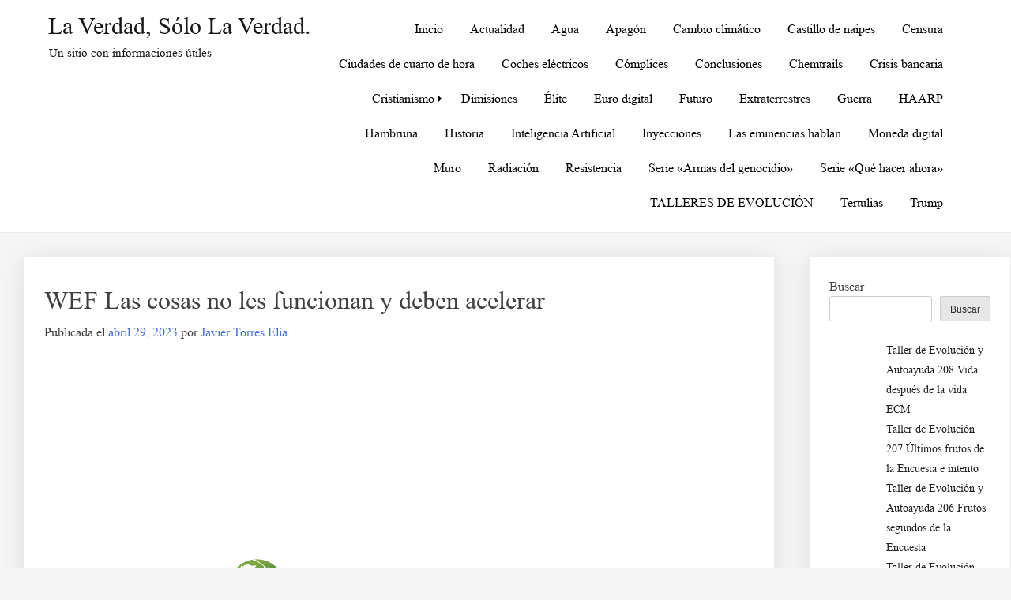

--- FILE ---
content_type: text/html; charset=UTF-8
request_url: https://laverdadsololaverdad.com/wef-las-cosas-no-les-funcionan-y-deben-acelerar
body_size: 22241
content:
<!doctype html>
<html lang="es">
<head>
	<meta charset="UTF-8">
	<meta name="viewport" content="width=device-width, initial-scale=1">
	<link rel="profile" href="https://gmpg.org/xfn/11">

	<meta name='robots' content='index, follow, max-image-preview:large, max-snippet:-1, max-video-preview:-1' />
	<style>img:is([sizes="auto" i], [sizes^="auto," i]) { contain-intrinsic-size: 3000px 1500px }</style>
	
	<!-- This site is optimized with the Yoast SEO plugin v26.1 - https://yoast.com/wordpress/plugins/seo/ -->
	<title>WEF Las cosas no les funcionan y deben acelerar a ver ómo se bajan</title>
	<meta name="description" content="WEF Las cosas no les funcionan y deben acelerar O no se hubieran subido a tan loco barco. Ahora, a ver cómo se bajan sin que se note. " />
	<link rel="canonical" href="https://laverdadsololaverdad.com/wef-las-cosas-no-les-funcionan-y-deben-acelerar" />
	<meta property="og:locale" content="es_ES" />
	<meta property="og:type" content="article" />
	<meta property="og:title" content="WEF Las cosas no les funcionan y deben acelerar a ver ómo se bajan" />
	<meta property="og:description" content="WEF Las cosas no les funcionan y deben acelerar O no se hubieran subido a tan loco barco. Ahora, a ver cómo se bajan sin que se note. " />
	<meta property="og:url" content="https://laverdadsololaverdad.com/wef-las-cosas-no-les-funcionan-y-deben-acelerar" />
	<meta property="og:site_name" content="La Verdad, sólo la Verdad." />
	<meta property="article:published_time" content="2023-04-29T10:55:32+00:00" />
	<meta property="article:modified_time" content="2023-04-30T09:39:59+00:00" />
	<meta property="og:image" content="https://www.naturalnews.com/wp-content/themes/naturalnews-child/images/UI-NN-Logo-Health-Life-Liberty.svg" />
	<meta name="author" content="Javier Torres Elía" />
	<meta name="twitter:card" content="summary_large_image" />
	<meta name="twitter:label1" content="Escrito por" />
	<meta name="twitter:data1" content="Javier Torres Elía" />
	<meta name="twitter:label2" content="Tiempo de lectura" />
	<meta name="twitter:data2" content="8 minutos" />
	<script type="application/ld+json" class="yoast-schema-graph">{"@context":"https://schema.org","@graph":[{"@type":"WebPage","@id":"https://laverdadsololaverdad.com/wef-las-cosas-no-les-funcionan-y-deben-acelerar","url":"https://laverdadsololaverdad.com/wef-las-cosas-no-les-funcionan-y-deben-acelerar","name":"WEF Las cosas no les funcionan y deben acelerar a ver ómo se bajan","isPartOf":{"@id":"https://laverdadsololaverdad.com/#website"},"primaryImageOfPage":{"@id":"https://laverdadsololaverdad.com/wef-las-cosas-no-les-funcionan-y-deben-acelerar#primaryimage"},"image":{"@id":"https://laverdadsololaverdad.com/wef-las-cosas-no-les-funcionan-y-deben-acelerar#primaryimage"},"thumbnailUrl":"https://www.naturalnews.com/wp-content/themes/naturalnews-child/images/UI-NN-Logo-Health-Life-Liberty.svg","datePublished":"2023-04-29T10:55:32+00:00","dateModified":"2023-04-30T09:39:59+00:00","author":{"@id":"https://laverdadsololaverdad.com/#/schema/person/49f7a339cd5329f448bf67c1b30fc714"},"description":"WEF Las cosas no les funcionan y deben acelerar O no se hubieran subido a tan loco barco. Ahora, a ver cómo se bajan sin que se note. ","breadcrumb":{"@id":"https://laverdadsololaverdad.com/wef-las-cosas-no-les-funcionan-y-deben-acelerar#breadcrumb"},"inLanguage":"es","potentialAction":[{"@type":"ReadAction","target":["https://laverdadsololaverdad.com/wef-las-cosas-no-les-funcionan-y-deben-acelerar"]}]},{"@type":"ImageObject","inLanguage":"es","@id":"https://laverdadsololaverdad.com/wef-las-cosas-no-les-funcionan-y-deben-acelerar#primaryimage","url":"https://www.naturalnews.com/wp-content/themes/naturalnews-child/images/UI-NN-Logo-Health-Life-Liberty.svg","contentUrl":"https://www.naturalnews.com/wp-content/themes/naturalnews-child/images/UI-NN-Logo-Health-Life-Liberty.svg"},{"@type":"BreadcrumbList","@id":"https://laverdadsololaverdad.com/wef-las-cosas-no-les-funcionan-y-deben-acelerar#breadcrumb","itemListElement":[{"@type":"ListItem","position":1,"name":"Portada","item":"https://laverdadsololaverdad.com/"},{"@type":"ListItem","position":2,"name":"WEF Las cosas no les funcionan y deben acelerar"}]},{"@type":"WebSite","@id":"https://laverdadsololaverdad.com/#website","url":"https://laverdadsololaverdad.com/","name":"La Verdad, sólo la Verdad.","description":"Un sitio con informaciones útiles","potentialAction":[{"@type":"SearchAction","target":{"@type":"EntryPoint","urlTemplate":"https://laverdadsololaverdad.com/?s={search_term_string}"},"query-input":{"@type":"PropertyValueSpecification","valueRequired":true,"valueName":"search_term_string"}}],"inLanguage":"es"},{"@type":"Person","@id":"https://laverdadsololaverdad.com/#/schema/person/49f7a339cd5329f448bf67c1b30fc714","name":"Javier Torres Elía","image":{"@type":"ImageObject","inLanguage":"es","@id":"https://laverdadsololaverdad.com/#/schema/person/image/","url":"https://secure.gravatar.com/avatar/7a6436d4f297c5935416cd24c5fe13ce01a82552e9b0e9ea67ef68c31600f067?s=96&d=mm&r=g","contentUrl":"https://secure.gravatar.com/avatar/7a6436d4f297c5935416cd24c5fe13ce01a82552e9b0e9ea67ef68c31600f067?s=96&d=mm&r=g","caption":"Javier Torres Elía"},"sameAs":["https://laverdadsololaverdad.com"],"url":"https://laverdadsololaverdad.com/author/fernandocondetorrens"}]}</script>
	<!-- / Yoast SEO plugin. -->


<link rel="alternate" type="application/rss+xml" title="La Verdad, sólo la Verdad. &raquo; Feed" href="https://laverdadsololaverdad.com/feed" />
<link rel="alternate" type="application/rss+xml" title="La Verdad, sólo la Verdad. &raquo; Feed de los comentarios" href="https://laverdadsololaverdad.com/comments/feed" />
<link rel="alternate" type="application/rss+xml" title="La Verdad, sólo la Verdad. &raquo; Comentario WEF Las cosas no les funcionan y deben acelerar del feed" href="https://laverdadsololaverdad.com/wef-las-cosas-no-les-funcionan-y-deben-acelerar/feed" />
<style id="popularfx-global-styles" type="text/css">
.entry-content{ max-width: 1170px; margin-left: auto !important; margin-right: auto !important;}
.site-header {background-color:#ffffff!important;}
.site-title a {color:#171717!important;}
.site-title a { font-size: 30 px; }
.site-description {color:#171717 !important;}
.site-description {font-size: 15px;}
.site-footer {background-color:#171717! important;}

</style><script>
window._wpemojiSettings = {"baseUrl":"https:\/\/s.w.org\/images\/core\/emoji\/16.0.1\/72x72\/","ext":".png","svgUrl":"https:\/\/s.w.org\/images\/core\/emoji\/16.0.1\/svg\/","svgExt":".svg","source":{"concatemoji":"https:\/\/laverdadsololaverdad.com\/wp-includes\/js\/wp-emoji-release.min.js?ver=6.8.3"}};
/*! This file is auto-generated */
!function(s,n){var o,i,e;function c(e){try{var t={supportTests:e,timestamp:(new Date).valueOf()};sessionStorage.setItem(o,JSON.stringify(t))}catch(e){}}function p(e,t,n){e.clearRect(0,0,e.canvas.width,e.canvas.height),e.fillText(t,0,0);var t=new Uint32Array(e.getImageData(0,0,e.canvas.width,e.canvas.height).data),a=(e.clearRect(0,0,e.canvas.width,e.canvas.height),e.fillText(n,0,0),new Uint32Array(e.getImageData(0,0,e.canvas.width,e.canvas.height).data));return t.every(function(e,t){return e===a[t]})}function u(e,t){e.clearRect(0,0,e.canvas.width,e.canvas.height),e.fillText(t,0,0);for(var n=e.getImageData(16,16,1,1),a=0;a<n.data.length;a++)if(0!==n.data[a])return!1;return!0}function f(e,t,n,a){switch(t){case"flag":return n(e,"\ud83c\udff3\ufe0f\u200d\u26a7\ufe0f","\ud83c\udff3\ufe0f\u200b\u26a7\ufe0f")?!1:!n(e,"\ud83c\udde8\ud83c\uddf6","\ud83c\udde8\u200b\ud83c\uddf6")&&!n(e,"\ud83c\udff4\udb40\udc67\udb40\udc62\udb40\udc65\udb40\udc6e\udb40\udc67\udb40\udc7f","\ud83c\udff4\u200b\udb40\udc67\u200b\udb40\udc62\u200b\udb40\udc65\u200b\udb40\udc6e\u200b\udb40\udc67\u200b\udb40\udc7f");case"emoji":return!a(e,"\ud83e\udedf")}return!1}function g(e,t,n,a){var r="undefined"!=typeof WorkerGlobalScope&&self instanceof WorkerGlobalScope?new OffscreenCanvas(300,150):s.createElement("canvas"),o=r.getContext("2d",{willReadFrequently:!0}),i=(o.textBaseline="top",o.font="600 32px Arial",{});return e.forEach(function(e){i[e]=t(o,e,n,a)}),i}function t(e){var t=s.createElement("script");t.src=e,t.defer=!0,s.head.appendChild(t)}"undefined"!=typeof Promise&&(o="wpEmojiSettingsSupports",i=["flag","emoji"],n.supports={everything:!0,everythingExceptFlag:!0},e=new Promise(function(e){s.addEventListener("DOMContentLoaded",e,{once:!0})}),new Promise(function(t){var n=function(){try{var e=JSON.parse(sessionStorage.getItem(o));if("object"==typeof e&&"number"==typeof e.timestamp&&(new Date).valueOf()<e.timestamp+604800&&"object"==typeof e.supportTests)return e.supportTests}catch(e){}return null}();if(!n){if("undefined"!=typeof Worker&&"undefined"!=typeof OffscreenCanvas&&"undefined"!=typeof URL&&URL.createObjectURL&&"undefined"!=typeof Blob)try{var e="postMessage("+g.toString()+"("+[JSON.stringify(i),f.toString(),p.toString(),u.toString()].join(",")+"));",a=new Blob([e],{type:"text/javascript"}),r=new Worker(URL.createObjectURL(a),{name:"wpTestEmojiSupports"});return void(r.onmessage=function(e){c(n=e.data),r.terminate(),t(n)})}catch(e){}c(n=g(i,f,p,u))}t(n)}).then(function(e){for(var t in e)n.supports[t]=e[t],n.supports.everything=n.supports.everything&&n.supports[t],"flag"!==t&&(n.supports.everythingExceptFlag=n.supports.everythingExceptFlag&&n.supports[t]);n.supports.everythingExceptFlag=n.supports.everythingExceptFlag&&!n.supports.flag,n.DOMReady=!1,n.readyCallback=function(){n.DOMReady=!0}}).then(function(){return e}).then(function(){var e;n.supports.everything||(n.readyCallback(),(e=n.source||{}).concatemoji?t(e.concatemoji):e.wpemoji&&e.twemoji&&(t(e.twemoji),t(e.wpemoji)))}))}((window,document),window._wpemojiSettings);
</script>
<style id='wp-emoji-styles-inline-css'>

	img.wp-smiley, img.emoji {
		display: inline !important;
		border: none !important;
		box-shadow: none !important;
		height: 1em !important;
		width: 1em !important;
		margin: 0 0.07em !important;
		vertical-align: -0.1em !important;
		background: none !important;
		padding: 0 !important;
	}
</style>
<link rel='stylesheet' id='wp-block-library-css' href='https://laverdadsololaverdad.com/wp-includes/css/dist/block-library/style.min.css?ver=6.8.3' media='all' />
<style id='classic-theme-styles-inline-css'>
/*! This file is auto-generated */
.wp-block-button__link{color:#fff;background-color:#32373c;border-radius:9999px;box-shadow:none;text-decoration:none;padding:calc(.667em + 2px) calc(1.333em + 2px);font-size:1.125em}.wp-block-file__button{background:#32373c;color:#fff;text-decoration:none}
</style>
<style id='global-styles-inline-css'>
:root{--wp--preset--aspect-ratio--square: 1;--wp--preset--aspect-ratio--4-3: 4/3;--wp--preset--aspect-ratio--3-4: 3/4;--wp--preset--aspect-ratio--3-2: 3/2;--wp--preset--aspect-ratio--2-3: 2/3;--wp--preset--aspect-ratio--16-9: 16/9;--wp--preset--aspect-ratio--9-16: 9/16;--wp--preset--color--black: #000000;--wp--preset--color--cyan-bluish-gray: #abb8c3;--wp--preset--color--white: #ffffff;--wp--preset--color--pale-pink: #f78da7;--wp--preset--color--vivid-red: #cf2e2e;--wp--preset--color--luminous-vivid-orange: #ff6900;--wp--preset--color--luminous-vivid-amber: #fcb900;--wp--preset--color--light-green-cyan: #7bdcb5;--wp--preset--color--vivid-green-cyan: #00d084;--wp--preset--color--pale-cyan-blue: #8ed1fc;--wp--preset--color--vivid-cyan-blue: #0693e3;--wp--preset--color--vivid-purple: #9b51e0;--wp--preset--gradient--vivid-cyan-blue-to-vivid-purple: linear-gradient(135deg,rgba(6,147,227,1) 0%,rgb(155,81,224) 100%);--wp--preset--gradient--light-green-cyan-to-vivid-green-cyan: linear-gradient(135deg,rgb(122,220,180) 0%,rgb(0,208,130) 100%);--wp--preset--gradient--luminous-vivid-amber-to-luminous-vivid-orange: linear-gradient(135deg,rgba(252,185,0,1) 0%,rgba(255,105,0,1) 100%);--wp--preset--gradient--luminous-vivid-orange-to-vivid-red: linear-gradient(135deg,rgba(255,105,0,1) 0%,rgb(207,46,46) 100%);--wp--preset--gradient--very-light-gray-to-cyan-bluish-gray: linear-gradient(135deg,rgb(238,238,238) 0%,rgb(169,184,195) 100%);--wp--preset--gradient--cool-to-warm-spectrum: linear-gradient(135deg,rgb(74,234,220) 0%,rgb(151,120,209) 20%,rgb(207,42,186) 40%,rgb(238,44,130) 60%,rgb(251,105,98) 80%,rgb(254,248,76) 100%);--wp--preset--gradient--blush-light-purple: linear-gradient(135deg,rgb(255,206,236) 0%,rgb(152,150,240) 100%);--wp--preset--gradient--blush-bordeaux: linear-gradient(135deg,rgb(254,205,165) 0%,rgb(254,45,45) 50%,rgb(107,0,62) 100%);--wp--preset--gradient--luminous-dusk: linear-gradient(135deg,rgb(255,203,112) 0%,rgb(199,81,192) 50%,rgb(65,88,208) 100%);--wp--preset--gradient--pale-ocean: linear-gradient(135deg,rgb(255,245,203) 0%,rgb(182,227,212) 50%,rgb(51,167,181) 100%);--wp--preset--gradient--electric-grass: linear-gradient(135deg,rgb(202,248,128) 0%,rgb(113,206,126) 100%);--wp--preset--gradient--midnight: linear-gradient(135deg,rgb(2,3,129) 0%,rgb(40,116,252) 100%);--wp--preset--font-size--small: 13px;--wp--preset--font-size--medium: 20px;--wp--preset--font-size--large: 36px;--wp--preset--font-size--x-large: 42px;--wp--preset--spacing--20: 0.44rem;--wp--preset--spacing--30: 0.67rem;--wp--preset--spacing--40: 1rem;--wp--preset--spacing--50: 1.5rem;--wp--preset--spacing--60: 2.25rem;--wp--preset--spacing--70: 3.38rem;--wp--preset--spacing--80: 5.06rem;--wp--preset--shadow--natural: 6px 6px 9px rgba(0, 0, 0, 0.2);--wp--preset--shadow--deep: 12px 12px 50px rgba(0, 0, 0, 0.4);--wp--preset--shadow--sharp: 6px 6px 0px rgba(0, 0, 0, 0.2);--wp--preset--shadow--outlined: 6px 6px 0px -3px rgba(255, 255, 255, 1), 6px 6px rgba(0, 0, 0, 1);--wp--preset--shadow--crisp: 6px 6px 0px rgba(0, 0, 0, 1);}:where(.is-layout-flex){gap: 0.5em;}:where(.is-layout-grid){gap: 0.5em;}body .is-layout-flex{display: flex;}.is-layout-flex{flex-wrap: wrap;align-items: center;}.is-layout-flex > :is(*, div){margin: 0;}body .is-layout-grid{display: grid;}.is-layout-grid > :is(*, div){margin: 0;}:where(.wp-block-columns.is-layout-flex){gap: 2em;}:where(.wp-block-columns.is-layout-grid){gap: 2em;}:where(.wp-block-post-template.is-layout-flex){gap: 1.25em;}:where(.wp-block-post-template.is-layout-grid){gap: 1.25em;}.has-black-color{color: var(--wp--preset--color--black) !important;}.has-cyan-bluish-gray-color{color: var(--wp--preset--color--cyan-bluish-gray) !important;}.has-white-color{color: var(--wp--preset--color--white) !important;}.has-pale-pink-color{color: var(--wp--preset--color--pale-pink) !important;}.has-vivid-red-color{color: var(--wp--preset--color--vivid-red) !important;}.has-luminous-vivid-orange-color{color: var(--wp--preset--color--luminous-vivid-orange) !important;}.has-luminous-vivid-amber-color{color: var(--wp--preset--color--luminous-vivid-amber) !important;}.has-light-green-cyan-color{color: var(--wp--preset--color--light-green-cyan) !important;}.has-vivid-green-cyan-color{color: var(--wp--preset--color--vivid-green-cyan) !important;}.has-pale-cyan-blue-color{color: var(--wp--preset--color--pale-cyan-blue) !important;}.has-vivid-cyan-blue-color{color: var(--wp--preset--color--vivid-cyan-blue) !important;}.has-vivid-purple-color{color: var(--wp--preset--color--vivid-purple) !important;}.has-black-background-color{background-color: var(--wp--preset--color--black) !important;}.has-cyan-bluish-gray-background-color{background-color: var(--wp--preset--color--cyan-bluish-gray) !important;}.has-white-background-color{background-color: var(--wp--preset--color--white) !important;}.has-pale-pink-background-color{background-color: var(--wp--preset--color--pale-pink) !important;}.has-vivid-red-background-color{background-color: var(--wp--preset--color--vivid-red) !important;}.has-luminous-vivid-orange-background-color{background-color: var(--wp--preset--color--luminous-vivid-orange) !important;}.has-luminous-vivid-amber-background-color{background-color: var(--wp--preset--color--luminous-vivid-amber) !important;}.has-light-green-cyan-background-color{background-color: var(--wp--preset--color--light-green-cyan) !important;}.has-vivid-green-cyan-background-color{background-color: var(--wp--preset--color--vivid-green-cyan) !important;}.has-pale-cyan-blue-background-color{background-color: var(--wp--preset--color--pale-cyan-blue) !important;}.has-vivid-cyan-blue-background-color{background-color: var(--wp--preset--color--vivid-cyan-blue) !important;}.has-vivid-purple-background-color{background-color: var(--wp--preset--color--vivid-purple) !important;}.has-black-border-color{border-color: var(--wp--preset--color--black) !important;}.has-cyan-bluish-gray-border-color{border-color: var(--wp--preset--color--cyan-bluish-gray) !important;}.has-white-border-color{border-color: var(--wp--preset--color--white) !important;}.has-pale-pink-border-color{border-color: var(--wp--preset--color--pale-pink) !important;}.has-vivid-red-border-color{border-color: var(--wp--preset--color--vivid-red) !important;}.has-luminous-vivid-orange-border-color{border-color: var(--wp--preset--color--luminous-vivid-orange) !important;}.has-luminous-vivid-amber-border-color{border-color: var(--wp--preset--color--luminous-vivid-amber) !important;}.has-light-green-cyan-border-color{border-color: var(--wp--preset--color--light-green-cyan) !important;}.has-vivid-green-cyan-border-color{border-color: var(--wp--preset--color--vivid-green-cyan) !important;}.has-pale-cyan-blue-border-color{border-color: var(--wp--preset--color--pale-cyan-blue) !important;}.has-vivid-cyan-blue-border-color{border-color: var(--wp--preset--color--vivid-cyan-blue) !important;}.has-vivid-purple-border-color{border-color: var(--wp--preset--color--vivid-purple) !important;}.has-vivid-cyan-blue-to-vivid-purple-gradient-background{background: var(--wp--preset--gradient--vivid-cyan-blue-to-vivid-purple) !important;}.has-light-green-cyan-to-vivid-green-cyan-gradient-background{background: var(--wp--preset--gradient--light-green-cyan-to-vivid-green-cyan) !important;}.has-luminous-vivid-amber-to-luminous-vivid-orange-gradient-background{background: var(--wp--preset--gradient--luminous-vivid-amber-to-luminous-vivid-orange) !important;}.has-luminous-vivid-orange-to-vivid-red-gradient-background{background: var(--wp--preset--gradient--luminous-vivid-orange-to-vivid-red) !important;}.has-very-light-gray-to-cyan-bluish-gray-gradient-background{background: var(--wp--preset--gradient--very-light-gray-to-cyan-bluish-gray) !important;}.has-cool-to-warm-spectrum-gradient-background{background: var(--wp--preset--gradient--cool-to-warm-spectrum) !important;}.has-blush-light-purple-gradient-background{background: var(--wp--preset--gradient--blush-light-purple) !important;}.has-blush-bordeaux-gradient-background{background: var(--wp--preset--gradient--blush-bordeaux) !important;}.has-luminous-dusk-gradient-background{background: var(--wp--preset--gradient--luminous-dusk) !important;}.has-pale-ocean-gradient-background{background: var(--wp--preset--gradient--pale-ocean) !important;}.has-electric-grass-gradient-background{background: var(--wp--preset--gradient--electric-grass) !important;}.has-midnight-gradient-background{background: var(--wp--preset--gradient--midnight) !important;}.has-small-font-size{font-size: var(--wp--preset--font-size--small) !important;}.has-medium-font-size{font-size: var(--wp--preset--font-size--medium) !important;}.has-large-font-size{font-size: var(--wp--preset--font-size--large) !important;}.has-x-large-font-size{font-size: var(--wp--preset--font-size--x-large) !important;}
:where(.wp-block-post-template.is-layout-flex){gap: 1.25em;}:where(.wp-block-post-template.is-layout-grid){gap: 1.25em;}
:where(.wp-block-columns.is-layout-flex){gap: 2em;}:where(.wp-block-columns.is-layout-grid){gap: 2em;}
:root :where(.wp-block-pullquote){font-size: 1.5em;line-height: 1.6;}
</style>
<link rel='stylesheet' id='contact-form-7-css' href='https://laverdadsololaverdad.com/wp-content/plugins/contact-form-7/includes/css/styles.css?ver=6.1.2' media='all' />
<link rel='stylesheet' id='email-subscribers-css' href='https://laverdadsololaverdad.com/wp-content/plugins/email-subscribers/lite/public/css/email-subscribers-public.css?ver=5.9.5' media='all' />
<link rel='stylesheet' id='uaf_client_css-css' href='https://laverdadsololaverdad.com/wp-content/uploads/useanyfont/uaf.css?ver=1752058863' media='all' />
<link rel='stylesheet' id='popularfx-style-css' href='https://laverdadsololaverdad.com/wp-content/themes/popularfx/style.css?ver=1.2.7' media='all' />
<style id='popularfx-style-inline-css'>

aside {
width: 20%;
float: right;
}

main, .pagelayer-content{
width: 79% !important;
display: inline-block;
float: left;
}

</style>
<link rel='stylesheet' id='popularfx-sidebar-css' href='https://laverdadsololaverdad.com/wp-content/themes/popularfx/sidebar.css?ver=1.2.7' media='all' />
<link rel='stylesheet' id='jquery-lazyloadxt-spinner-css-css' href='//laverdadsololaverdad.com/wp-content/plugins/a3-lazy-load/assets/css/jquery.lazyloadxt.spinner.css?ver=6.8.3' media='all' />
<script src="https://laverdadsololaverdad.com/wp-content/plugins/1and1-wordpress-assistant/js/cookies.js?ver=6.8.3" id="1and1-wp-cookies-js"></script>
<script src="https://laverdadsololaverdad.com/wp-includes/js/jquery/jquery.min.js?ver=3.7.1" id="jquery-core-js"></script>
<script src="https://laverdadsololaverdad.com/wp-includes/js/jquery/jquery-migrate.min.js?ver=3.4.1" id="jquery-migrate-js"></script>
<link rel="https://api.w.org/" href="https://laverdadsololaverdad.com/wp-json/" /><link rel="alternate" title="JSON" type="application/json" href="https://laverdadsololaverdad.com/wp-json/wp/v2/posts/17643" /><link rel="EditURI" type="application/rsd+xml" title="RSD" href="https://laverdadsololaverdad.com/xmlrpc.php?rsd" />
<meta name="generator" content="WordPress 6.8.3" />
<link rel='shortlink' href='https://laverdadsololaverdad.com/?p=17643' />
<link rel="alternate" title="oEmbed (JSON)" type="application/json+oembed" href="https://laverdadsololaverdad.com/wp-json/oembed/1.0/embed?url=https%3A%2F%2Flaverdadsololaverdad.com%2Fwef-las-cosas-no-les-funcionan-y-deben-acelerar" />
<link rel="alternate" title="oEmbed (XML)" type="text/xml+oembed" href="https://laverdadsololaverdad.com/wp-json/oembed/1.0/embed?url=https%3A%2F%2Flaverdadsololaverdad.com%2Fwef-las-cosas-no-les-funcionan-y-deben-acelerar&#038;format=xml" />
<style type="text/css">.broken_link, a.broken_link {
	text-decoration: line-through;
}</style></head>

<body data-rsssl=1 class="wp-singular post-template-default single single-post postid-17643 single-format-standard wp-theme-popularfx popularfx-body">
<div id="page" class="site">
	<a class="skip-link screen-reader-text" href="#primary">Saltar al contenido</a>

	<header id="masthead" class="site-header">
		<div class="site-branding">
							<p class="site-title"><a href="https://laverdadsololaverdad.com/" rel="home">La Verdad, sólo la Verdad.</a></p>
								<p class="site-description">Un sitio con informaciones útiles</p>
					</div><!-- .site-branding -->
		<button class="menu-toggle" aria-controls="primary-menu" aria-expanded="false"><span class="dashicons dashicons-menu-alt2"></span></button>
		<nav id="site-navigation" class="main-navigation hidden-mobile">
			
			<div class="menu-menu-1-container"><ul id="primary-menu" class="menu"><li id="menu-item-11" class="menu-item menu-item-type-custom menu-item-object-custom menu-item-home menu-item-11"><a href="https://laverdadsololaverdad.com/">Inicio</a></li>
<li id="menu-item-22502" class="menu-item menu-item-type-taxonomy menu-item-object-category menu-item-22502"><a href="https://laverdadsololaverdad.com/category/actualidad">Actualidad</a></li>
<li id="menu-item-22520" class="menu-item menu-item-type-taxonomy menu-item-object-category menu-item-22520"><a href="https://laverdadsololaverdad.com/category/agua">Agua</a></li>
<li id="menu-item-7450" class="menu-item menu-item-type-taxonomy menu-item-object-category menu-item-7450"><a href="https://laverdadsololaverdad.com/category/apagon">Apagón</a></li>
<li id="menu-item-22503" class="menu-item menu-item-type-taxonomy menu-item-object-category menu-item-22503"><a href="https://laverdadsololaverdad.com/category/cambio-climatico">Cambio climático</a></li>
<li id="menu-item-22518" class="menu-item menu-item-type-taxonomy menu-item-object-category menu-item-22518"><a href="https://laverdadsololaverdad.com/category/castillo-de-naipes">Castillo de naipes</a></li>
<li id="menu-item-22513" class="menu-item menu-item-type-taxonomy menu-item-object-category menu-item-22513"><a href="https://laverdadsololaverdad.com/category/censura">Censura</a></li>
<li id="menu-item-22517" class="menu-item menu-item-type-taxonomy menu-item-object-category menu-item-22517"><a href="https://laverdadsololaverdad.com/category/ciudades-de-cuarto-de-hora">Ciudades de cuarto de hora</a></li>
<li id="menu-item-22507" class="menu-item menu-item-type-taxonomy menu-item-object-category menu-item-22507"><a href="https://laverdadsololaverdad.com/category/coches-electricos-2">Coches eléctricos</a></li>
<li id="menu-item-7451" class="menu-item menu-item-type-taxonomy menu-item-object-category menu-item-7451"><a href="https://laverdadsololaverdad.com/category/complices">Cómplices</a></li>
<li id="menu-item-7452" class="menu-item menu-item-type-taxonomy menu-item-object-category menu-item-7452"><a href="https://laverdadsololaverdad.com/category/conclusiones">Conclusiones</a></li>
<li id="menu-item-22509" class="menu-item menu-item-type-taxonomy menu-item-object-category menu-item-22509"><a href="https://laverdadsololaverdad.com/category/chemtrails">Chemtrails</a></li>
<li id="menu-item-22521" class="menu-item menu-item-type-taxonomy menu-item-object-category menu-item-22521"><a href="https://laverdadsololaverdad.com/category/crisis-bancaria">Crisis bancaria</a></li>
<li id="menu-item-13" class="menu-item menu-item-type-taxonomy menu-item-object-category menu-item-has-children menu-item-13"><a href="https://laverdadsololaverdad.com/category/cristianismo">Cristianismo</a>
<ul class="sub-menu">
	<li id="menu-item-24" class="menu-item menu-item-type-taxonomy menu-item-object-category menu-item-24"><a href="https://laverdadsololaverdad.com/category/cristianismo/cristianismocontemporaneo">Cristianismo contemporáneo</a></li>
	<li id="menu-item-25" class="menu-item menu-item-type-taxonomy menu-item-object-category menu-item-25"><a href="https://laverdadsololaverdad.com/category/cristianismo/cristianismprimitivo">Cristianismo primitivo</a></li>
</ul>
</li>
<li id="menu-item-22516" class="menu-item menu-item-type-taxonomy menu-item-object-category menu-item-22516"><a href="https://laverdadsololaverdad.com/category/dimisiones">Dimisiones</a></li>
<li id="menu-item-7453" class="menu-item menu-item-type-taxonomy menu-item-object-category current-post-ancestor current-menu-parent current-post-parent menu-item-7453"><a href="https://laverdadsololaverdad.com/category/elite">Élite</a></li>
<li id="menu-item-22506" class="menu-item menu-item-type-taxonomy menu-item-object-category menu-item-22506"><a href="https://laverdadsololaverdad.com/category/euro-digital">Euro digital</a></li>
<li id="menu-item-7454" class="menu-item menu-item-type-taxonomy menu-item-object-category menu-item-7454"><a href="https://laverdadsololaverdad.com/category/futuro">Futuro</a></li>
<li id="menu-item-22511" class="menu-item menu-item-type-taxonomy menu-item-object-category menu-item-22511"><a href="https://laverdadsololaverdad.com/category/extraterrestres">Extraterrestres</a></li>
<li id="menu-item-22504" class="menu-item menu-item-type-taxonomy menu-item-object-category menu-item-22504"><a href="https://laverdadsololaverdad.com/category/guerra">Guerra</a></li>
<li id="menu-item-22508" class="menu-item menu-item-type-taxonomy menu-item-object-category menu-item-22508"><a href="https://laverdadsololaverdad.com/category/haarp">HAARP</a></li>
<li id="menu-item-22512" class="menu-item menu-item-type-taxonomy menu-item-object-category menu-item-22512"><a href="https://laverdadsololaverdad.com/category/hambruna">Hambruna</a></li>
<li id="menu-item-7455" class="menu-item menu-item-type-taxonomy menu-item-object-category menu-item-7455"><a href="https://laverdadsololaverdad.com/category/historia">Historia</a></li>
<li id="menu-item-22515" class="menu-item menu-item-type-taxonomy menu-item-object-category menu-item-22515"><a href="https://laverdadsololaverdad.com/category/inteligencia-artificial">Inteligencia Artificial</a></li>
<li id="menu-item-7456" class="menu-item menu-item-type-taxonomy menu-item-object-category menu-item-7456"><a href="https://laverdadsololaverdad.com/category/inyecciones">Inyecciones</a></li>
<li id="menu-item-7457" class="menu-item menu-item-type-taxonomy menu-item-object-category menu-item-7457"><a href="https://laverdadsololaverdad.com/category/laseminenciashablan">Las eminencias hablan</a></li>
<li id="menu-item-22510" class="menu-item menu-item-type-taxonomy menu-item-object-category menu-item-22510"><a href="https://laverdadsololaverdad.com/category/moneda-digital">Moneda digital</a></li>
<li id="menu-item-22519" class="menu-item menu-item-type-taxonomy menu-item-object-category menu-item-22519"><a href="https://laverdadsololaverdad.com/category/muro">Muro</a></li>
<li id="menu-item-22505" class="menu-item menu-item-type-taxonomy menu-item-object-category menu-item-22505"><a href="https://laverdadsololaverdad.com/category/radiacion">Radiación</a></li>
<li id="menu-item-7458" class="menu-item menu-item-type-taxonomy menu-item-object-category menu-item-7458"><a href="https://laverdadsololaverdad.com/category/resistencia">Resistencia</a></li>
<li id="menu-item-7459" class="menu-item menu-item-type-taxonomy menu-item-object-category menu-item-7459"><a href="https://laverdadsololaverdad.com/category/seriearmasdelgenocidio">Serie «Armas del genocidio»</a></li>
<li id="menu-item-7460" class="menu-item menu-item-type-taxonomy menu-item-object-category menu-item-7460"><a href="https://laverdadsololaverdad.com/category/seriequehacerahora">Serie «Qué hacer ahora»</a></li>
<li id="menu-item-7461" class="menu-item menu-item-type-taxonomy menu-item-object-category menu-item-7461"><a href="https://laverdadsololaverdad.com/category/talleresdeevolucionyautoayuda">TALLERES DE EVOLUCIÓN</a></li>
<li id="menu-item-14" class="menu-item menu-item-type-taxonomy menu-item-object-category menu-item-14"><a href="https://laverdadsololaverdad.com/category/tertulias">Tertulias</a></li>
<li id="menu-item-22522" class="menu-item menu-item-type-taxonomy menu-item-object-category menu-item-22522"><a href="https://laverdadsololaverdad.com/category/trump">Trump</a></li>
</ul></div>		</nav><!-- #site-navigation -->
	</header><!-- #masthead -->

	<main id="primary" class="site-main">

		
<article class="article" id="post-17643" class="post-17643 post type-post status-publish format-standard hentry category-elite tag-genocidio">	
	<header class="entry-header">
		<h1 class="entry-title">WEF Las cosas no les funcionan y deben acelerar</h1>			<div class="entry-meta">
				<span class="posted-on">Publicada el <a href="https://laverdadsololaverdad.com/wef-las-cosas-no-les-funcionan-y-deben-acelerar" rel="bookmark"><time class="entry-date published" datetime="2023-04-29T12:55:32+02:00">abril 29, 2023</time><time class="updated" datetime="2023-04-30T11:39:59+02:00">abril 30, 2023</time></a></span><span class="byline"> por <span class="author vcard"><a class="url fn n" href="https://laverdadsololaverdad.com/author/fernandocondetorrens">Javier Torres Elía</a></span></span>			</div><!-- .entry-meta -->
			</header><!-- .entry-header -->

	
	<div class="entry-content">
		<p style="text-align: center;"><span style="font-family: times-new-roman; font-size: 8pt; color: #ffffff;">WEF Las cosas no les funcionan y deben acelerar</span></p>
<p style="text-align: center;"><span style="font-family: times-new-roman; font-size: 18pt; color: #ffffff;">.</span></p>
<p style="text-align: center;"><span style="font-family: times-new-roman; font-size: 18pt; color: #ffffff;">.</span></p>
<p style="text-align: center;"><span style="font-family: times-new-roman; font-size: 18pt; color: #ffffff;">.</span></p>
<div id="UI-Top">
<div class="UI-Masthead">
<div class="UI-Navigation">
<div class="UI-NavigationContent">
<div class="UI-NavigationMenu">
<div id="UI-ButtonMenu" class="UI-ButtonIcon" title="Menú"></div>
</div>
<div class="UI-NavigationLeft"><span style="font-family: times-new-roman; font-size: 36pt; color: #000000;"><a style="color: #000000;" href="https://www.naturalnews.com/"><img decoding="async" id="UI-MastheadLogo" class="lazy lazy-hidden aligncenter" src="//laverdadsololaverdad.com/wp-content/plugins/a3-lazy-load/assets/images/lazy_placeholder.gif" data-lazy-type="image" data-src="https://www.naturalnews.com/wp-content/themes/naturalnews-child/images/UI-NN-Logo-Health-Life-Liberty.svg" alt="WEF Las cosas no les funcionan y deben acelerar" width="440" height="82" /><noscript><img decoding="async" id="UI-MastheadLogo" class="aligncenter" src="https://www.naturalnews.com/wp-content/themes/naturalnews-child/images/UI-NN-Logo-Health-Life-Liberty.svg" alt="WEF Las cosas no les funcionan y deben acelerar" width="440" height="82" /></noscript></a></span></div>
<div class="UI-NavigationRight"></div>
</div>
</div>
</div>
</div>
<div class="content-sidebar-wrap">
<p>&nbsp;</p>
<div id="Container">
<div id="Content" class="CF">
<div class="textwidget"></div>
<div id="ArticleCol1">
<div id="Col2">
<article class="post-152863 post type-post status-publish format-standard has-post-thumbnail category-agenda-21 category-corruption-cat category-culture-society category-current-events category-police-state-cat category-politics-tag tag-agenda-2030 tag-conspiracy tag-death-of-democracy tag-deception tag-deep-state tag-democracy tag-democratic-republic tag-elitists tag-fascism tag-globalism tag-globalists tag-klaus-schwab tag-socialism tag-tyranny tag-wef tag-world-economic-forum tag-world-order entry">
<div id="Headline">
<h1 class="entry-title"><span style="font-family: times-new-roman; font-size: 36pt; color: #008080;"><span style="font-size: 24pt;">El impulso de la Agenda globalista 2030 del Foro Económico Mundial se lanzará a medida que la Élite haga el impulso final hacia el Control total.</span> <span style="font-family: times-new-roman; font-size: 8pt; color: #ffffff;">WEF Las cosas no les funcionan y deben acelerar</span></span></h1>
<p><span class="Article-Author" style="font-family: times-new-roman; font-size: 36pt; color: #000000;"><span style="font-size: 18pt;"><strong><span style="color: #ff0000;">Viernes, 28 de Abril de 2.023, por:</span></strong> <strong><span style="color: #0000ff;"><a style="color: #0000ff;" title="Mensajes de JD Heyes" href="https://www.naturalnews.com/author/jdheyes" target="_blank" rel="author noopener">JD Heyes</a></span></strong></span><br />
<i></i></span></p>
</div>
<div class="CNWBox">
<div class="CNWTable"></div>
</div>
<div class="SocialButtons">
<div class="viewsCount" data-text="Views" data-count="0">.</div>
</div>
<div class="entry-content">
<figure class="post-thumbnail"><span style="font-family: times-new-roman; font-size: 36pt; color: #000000;"><img fetchpriority="high" decoding="async" class="lazy lazy-hidden attachment-larg wp-post-image aligncenter" src="//laverdadsololaverdad.com/wp-content/plugins/a3-lazy-load/assets/images/lazy_placeholder.gif" data-lazy-type="image" data-src="https://www.naturalnews.com/wp-content/uploads/sites/91/2023/04/schwab-wef-window-of-opportunity-pandemic-quote.jpg" alt="WEF Las cosas no les funcionan y deben acelerar" width="660" height="335" /><noscript><img fetchpriority="high" decoding="async" class="attachment-larg wp-post-image aligncenter" src="https://www.naturalnews.com/wp-content/uploads/sites/91/2023/04/schwab-wef-window-of-opportunity-pandemic-quote.jpg" alt="WEF Las cosas no les funcionan y deben acelerar" width="660" height="335" /></noscript></span></figure>
<div class="code-block code-block-1">
<div class="FXEMTYWDUVZR">
<p>&#8211;</p>
</div>
</div>
<p><span style="font-family: times-new-roman; font-size: 18pt; color: #000000;">           ( <span style="color: #0000ff;"><strong><a style="color: #0000ff;" href="https://www.naturalnews.com/" target="_blank" rel="noopener">Natural News</a></strong></span> ) Seamos claros en una cosa: El impulso hacia el transporte totalmente eléctrico no tiene  <em>nada</em> que ver con &#8216;salvar al planeta&#8217; del infierno de emisiones. Tiene <em>todo</em> que ver con controlar cómo viajamos.</span></p>
<p><span style="font-family: times-new-roman; font-size: 18pt; color: #000000;">           Los vehículos eléctricos no son la panacea para limpiar el medio ambiente. La élite tiránica de izquierda afirma que lo son, porque literalmente requieren violar la tierra para obtener los ingredientes (principalmente Litio) para las baterías. Sin mencionar el hecho de que el Litio lo extraen niños pobres de color que trabajan como esclavos por centavos al día.</span></p>
<p><span style="font-family: times-new-roman; font-size: 18pt; color: #000000;">           De hecho, toda la Agenda &#8216;Verde&#8217; tiene que ver con el Control. No con salvar a la madre Tierra. Porque requiere que consumamos menos. Y que dependamos mucho más de estar agrupados en Megaciudades, donde la Élite del poder pueda imponernos su voluntad. El individualismo es su enemigo. La autosuficiencia es indeseable para ellos.</span></p>
<p><span style="font-family: times-new-roman; font-size: 18pt; color: #000000;">           A principios de esta semana, el Foro Económico Mundial (WEF), liderado por Corporaciones, anunció que los Líderes mundiales se reunirían a finales de este año para “<strong><span style="color: #ff0000;">acelerar</span> </strong>la implementación de la Agenda 2.030”. Un plan que carece de rendición de cuentas, informó The <span style="color: #0000ff;"><strong><a style="color: #0000ff;" href="https://thenationalpulse.com/2023/04/26/the-world-economic-forum-says-it-will-accelerate-implementation-of-globalist-agenda-2030/" target="_blank" rel="noopener">National </a><a style="color: #0000ff;" href="https://thenationalpulse.com/2023/04/26/the-world-economic-forum-says-it-will-accelerate-implementation-of-globalist-agenda-2030/">Pulse</a></strong></span>.</span></p>
<p><span style="font-family: times-new-roman; font-size: 18pt; color: #000000;">           Tanto las Naciones Unidas (ONU) como el WEF <strong><span style="color: #008080;">parecen estar consternados</span></strong> por la falta de progreso hacia su ideología del «Gran Reinicio» y el plan Agenda 2.030. Que es un sucesor socialista de los fallidos «Objetivos de Desarrollo del Milenio», informó el medio.</span></p>
<p><span style="font-family: times-new-roman; font-size: 18pt; color: #000000;">           El WEF, encabezado por el Ingeniero alemán Klaus Schwab (cuyo padre alguna vez estuvo involucrado con el Partido Nazi), ha reconocido que los intentos anteriores de implementar sus planes <strong><span style="color: #ff0000;">se han visto obstaculizados por</span></strong> “<strong><span style="color: #ff0000;">contratiempos imprevistos</span></strong>”, <span style="color: #ff0000;"><strong>como la pandemia de COVID-19</strong></span>, los efectos adversos del <strong><span style="color: #ff0000;">«cambio climático»</span></strong> y <strong><span style="color: #ff0000;">el aumento de los costos</span></strong> de los alimentos y el combustible en todo el mundo, debido al conflicto en Ucrania.</span></p>
<p>&nbsp;</p>
<p><span style="font-family: times-new-roman; font-size: 18pt; color: #000000;">           Los líderes mundiales y sus representantes han sido convocados para «elaborar estrategias» y acelerar el progreso de lo que el WEF llama «posiblemente el mayor esfuerzo humano jamás realizado para crear <span style="color: #ff0000;"><strong>sociedades pacíficas, justas, equitativas y sostenibles</strong></span>«.</span></p>
<p><span style="font-size: 18pt;"><span style="font-family: times-new-roman; color: #000000;"><span style="font-family: times-new-roman; font-size: 18pt; color: #000000;">           </span>Pero, de nuevo, no </span><span style="font-family: times-new-roman; color: #000000;"><em>deje</em> que el lenguaje florido lo engañe: Buscan poner el mundo bajo <em>su</em> Control, para que vivamos <em>sus</em> visiones de una &#8216;sociedad justa y pacífica&#8217;. Lo que significará renunciar a nuestros sistemas democráticos y entregar todo el poder a <strong><span style="color: #ff0000;"><em>Ellos</em>, la pequeña minoría de mega-ricos elitistas, que se imaginan a sí mismos como dioses-reyes.</span></strong></span></span></p>
<p><span style="font-family: times-new-roman; font-size: 18pt; color: #000000;">           El <a style="color: #000000;" href="https://sdgs.un.org/gsdr/gsdr2023" target="_blank" rel="noopener"><span style="color: #ff0000;"><strong>Departamento de Asuntos Económicos y Sociales de la ONU</strong></span> <strong><span style="color: #0000ff;">ha argumentado</span></strong></a><strong><span style="color: #0000ff;"> </span></strong> que “<span style="color: #ff0000;"><strong>se necesitarán urgentemente</strong></span> <strong><span style="color: #ff0000;">soluciones prácticas que puedan acelerar</span></strong> el progreso en los [Objetivos de Desarrollo Sostenible de las Naciones Unidas (ODS)]”.</span></p>
<p><span style="font-family: times-new-roman; font-size: 18pt; color: #000000;">           El medio señala además:</span></p>
<p><span style="font-family: times-new-roman; font-size: 18pt; color: #000000;"><em>           Los diecisiete ODS que componen la Agenda 2.030 se compilaron por primera vez en 2.015 y fueron acordados por los Gobiernos de 191 Estados miembros de la ONU, aunque no necesariamente por sus votantes. Estos «objetivos» incluyen aspiraciones loables como «acabar con la pobreza» y erradicar el hambre en el mundo, entre objetivos globalistas más nefastos en áreas de ideología de género y economía socialista de extrema izquierda.</em></span></p>
<p><span style="font-family: times-new-roman; font-size: 18pt; color: #000000;"><em>           Desde Davos 2.021, el WEF ha discutido públicamente cómo se pueden usar estos objetivos para lograr el &#8216;Gran Reinicio&#8217;, que vería a la gente común sin poder poseer nada personalmente. El WEF afirma que esto aumentará la felicidad en el mundo.</em></span></p>
<p><span style="font-family: times-new-roman; font-size: 18pt; color: #000000;">           El WEF está priorizando la “participación cívica” como un medio para avanzar en sus planes. Definen este enfoque como el tratamiento de problemas como “la desigualdad económica, las disparidades de género, la corrupción y la degradación ambiental”. </span></p>
<p><span style="font-family: times-new-roman; font-size: 18pt; color: #000000;">           ¿Y cómo planean las élites &#8216;lidiar&#8217; con estos problemas? La única forma de hacerlo es tomando de las personas que han acumulado algún grado de riqueza y redistribuyéndolo a otros que no han hecho nada para ganarlo: El socialismo clásico. Agregue el aspecto tiránico y obtendrá una forma híbrida de Comunismo y Socialismo.</span></p>
<p><span style="font-family: times-new-roman; font-size: 18pt; color: #000000;">           “En la búsqueda de reconstruir mejor”, dice el Foro Económico Mundial, “la sociedad civil está proponiendo nuevas formas de lograr los ODS y crear un mundo mejor después de la pandemia”.</span></p>
<p><span style="font-family: times-new-roman; font-size: 18pt; color: #000000;">           Metas elevadas. Pero las personas de todo el mundo deberían decidir estas cosas por sí mismas. No dejar que su futuro sea &#8216;planeado&#8217; por un puñado de entrometidos globalistas, que creen que son los amos del Universo.</span></p>
<p><span style="font-family: times-new-roman; font-size: 18pt; color: #ff0000;"><strong>Las fuentes incluyen:</strong></span></p>
<p><span style="font-size: 18pt;"><strong><span style="font-family: times-new-roman; color: #0000ff;"><a style="color: #0000ff;" href="https://thenationalpulse.com/2023/04/26/the-world-economic-forum-says-it-will-accelerate-implementation-of-globalist-agenda-2030/" target="_blank" rel="noopener">ElPulsoNacional.com</a></span></strong></span></p>
<p><span style="font-size: 18pt;"><strong><span style="font-family: times-new-roman; color: #0000ff;"><a style="color: #0000ff;" href="https://sdgs.un.org/gsdr/gsdr2023" target="_blank" rel="noopener">SDGS.UN.org</a></span></strong></span></p>
<p style="text-align: center;"><span style="font-family: times-new-roman; font-size: 18pt; color: #ffffff;">.</span></p>
<h6 style="text-align: left;"><span style="font-size: 24pt; color: #008080;"><strong><span style="font-family: times-new-roman;">Comentario de esta Casa.  WEF </span></strong><span style="font-family: times-new-roman; font-size: 10pt;"><span style="color: #ffffff;">Las cosas no les funcionan y deben acelerar</span></span></span></h6>
<p style="text-align: center;"><span style="font-family: times-new-roman; font-size: 18pt; color: #ffffff;">.</span></p>
<p><span style="font-family: times-new-roman; font-size: 18pt; color: #000000;">           El Articulista es muy claro exponiendo las cosas tal y como son. Cada párrafo es un mazazo al pretendido objetivo genocida. Y un recordatorio de la realidad que subyace bajo tanta literatura tan ficticia como florida de los criminales.</span></p>
<p style="text-align: center;"><span style="font-family: times-new-roman; font-size: 18pt; color: #ffffff;">. </span></p>
<p><span style="font-family: times-new-roman; font-size: 18pt; color: #000000;">           Y en cuanto abren la boca se evidencia el cinismo con el que siempre hablan. Al igual que su alumno aventajado, el canadiense Trudeau, pretenden desligarse de todos los Planes genocidas que han iniciado. Y afirman, con toda la caradura del mundo, que sus planes <strong><span style="color: #ff0000;">se han visto obstaculizados por</span></strong> “<strong><span style="color: #ff0000;">contratiempos imprevistos</span></strong>”, <span style="color: #ff0000;"><strong>como la pandemia de COVID-19</strong></span>, los efectos adversos del <strong><span style="color: #ff0000;">«cambio climático»</span></strong> y <strong><span style="color: #ff0000;">el aumento de los costos. </span></strong><span style="color: #ff0000;"><span style="color: #000000;">Cuando todos ellos son sus propios planes, destinados a hacer difícil la vida de la Humanidad. Como paso previo a eliminarla.</span></span></span></p>
<p style="text-align: center;"><span style="font-family: times-new-roman; font-size: 18pt; color: #ffffff;">.</span></p>
<p><span style="font-family: times-new-roman; font-size: 18pt; color: #000000;"><span style="color: #ff0000;"><span style="color: #000000;">           Parece haber una coordinación mundial, para intentar desligarse de comportamientos que han sido evidentes para todo el mundo, y durante tres años completos. Y parecen creer que si ellos dicen algo, con eso van a cambiar la Historia y nuestra pecepción. Creen que van a hacer que todos nosotros creamos su nueva versión de lo que vimos que hicieron.</span></span></span></p>
<p style="text-align: center;"><span style="font-family: times-new-roman; font-size: 18pt; color: #ffffff;">.</span></p>
<p><span style="font-family: times-new-roman; font-size: 18pt; color: #000000;"><span style="color: #ff0000;"><span style="color: #000000;">           Uno no sabe si son estúpidos, si son niños de 5 años, o qué son. Tienen una forma de actuar que es pueril, superficial, ingenua. Deben creer que todos los demás somos así, como ellos &#8230; </span></span></span></p>
<p style="text-align: center;"><span style="font-family: times-new-roman; font-size: 18pt; color: #ffffff;">.</span></p>
<p><span style="font-family: times-new-roman; font-size: 18pt; color: #000000;">           Otra muestra de cinismo, la definición del mundo que oficialmente promueven: Un mundo constituido por «<span style="color: #ff0000;"><strong>sociedades pacíficas, justas, equitativas y sostenibles</strong></span>«. Precisamente esta palabras sirven para detectar si el autor de un texto es alumno del Padre Klaws. No dejará de introducir en su meloso discurso alguno de estos adjetivos. Tienen una consigna de que en su texto han de incluir alguna de estas palabrejas. Y una de ellas varias veces.</span></p>
<p style="text-align: center;"><span style="font-family: times-new-roman; font-size: 18pt; color: #000000;">.</span></p>
<p><span style="font-family: times-new-roman; font-size: 18pt; color: #000000;">           Viene luego una línea con una definicioón perfecta de dicho Foro: «<strong><span style="color: #ff0000;">Una pequeña minoría de mega-ricos elitistas, que se imaginan a sí mismos como dioses-reyes.</span></strong>» Y como dioses tiene la capacidad de crear el mundo, un mundo nuevo. Para ello deben antes destruir el mundo actual y reducirlo a cenizas. Y eso es lo que están haciendo de entrada. Sólo saben destruir.</span></p>
<p style="text-align: center;"><span style="font-family: times-new-roman; font-size: 18pt; color: #ffffff;">.</span></p>
<p><span style="font-family: times-new-roman; font-size: 18pt; color: #000000;">           Está por ver qué saben construir. Porque hasta ahora todo lo que han hecho es destruir, destrozar, anular lo que ya había. Si ciertamente quisieran hacer eso de lo que presumen, propondrían medidas para mejorar algunas aspectos de lo actual. Pero su práctica está siendo destruir todo aquello en lo que se fijan. Entre otras cosas, la vida humana. </span></p>
<p style="text-align: center;"><span style="font-family: times-new-roman; font-size: 18pt; color: #ffffff;">.</span></p>
<p><span style="font-family: times-new-roman; font-size: 18pt; color: #000000;">           Los pobrecitos de la ONU claman, desconcertados, que «<span style="color: #ff0000;"><strong>se necesitarán urgentemente</strong></span> <strong><span style="color: #ff0000;">soluciones prácticas que puedan acelerar</span></strong> el progreso de los ODS». Es decir, esos objetivos maravillosos, impecables, brillantes, lo de «las sociedades pacíficas, equitativas y sostenibles», no progresan con la esperada velocidad. ¡Vaya por Dios &#8230;! ¡Qué contrariedad! ¿Qué la pasa a esta sociedad decrépita que no se apunta entusiasmada a tan inmejorables objetivos? se preguntan los serviles funcionarios de la ONU.</span></p>
<p style="text-align: center;"><span style="font-family: times-new-roman; font-size: 18pt; color: #ffffff;">.</span></p>
<p><span style="font-family: times-new-roman; font-size: 18pt; color: #000000;">           Habrá que sacarlos de su perplejidad. Digámosles, amigo lector, la raíz de ese retraso, incomprensible para ellos: Pues, señores con muy poco seso de la ONU, lo que está pasando es que no basta con convocar a unos pocos jovencillos inexpertos, cándidos, confiados, crédulos, para que escriban artículos teóricos, con un vocabulario monjil, sobre «la colaboración humana», «la sostenibilidad angelical», o sobre «los planes absurdos del Foro», aunque se vistan de un delicado ropaje.</span></p>
<p style="text-align: center;"><span style="font-family: times-new-roman; font-size: 18pt; color: #ffffff;">.</span></p>
<p><span style="font-family: times-new-roman; font-size: 18pt; color: #000000;">           Con reunir a 30 ó 50 jóvenes sonrientes y embobados, y ponerlos a redactar escritos insulsos no se cambia el mundo, pichocitos míos. No tienen ninguna posibilidad de conseguir nada serio, caballeros. No con la labor de esos «pipiolos» en sus respectivas Empresas, por muy prometedor CV que tengan todos ellos.</span></p>
<p style="text-align: center;"><span style="font-family: times-new-roman; font-size: 18pt; color: #ffffff;">.</span></p>
<p><span style="font-size: 18pt;"><span style="font-family: times-new-roman; color: #000000;"><span style="font-family: times-new-roman; font-size: 18pt; color: #000000;">           </span>Han acometido Vds. una Empresa que les supera. ¿Creían que iban a poder cambiar un mundo de 8.000 millones de seres vivos? ¿Ustedes, que son «cuatro </span><span style="font-family: times-new-roman; color: #000000;">gatos»? Por mucho dinero que tengan l</span><span style="font-family: times-new-roman; color: #000000;">os de arriba. No dejan de ser «cuatro gatos». Vayan olvidándose del P</span></span><span style="font-size: 18pt;"><span style="font-family: times-new-roman; color: #000000;">lan alocado al que sirven. </span></span><span style="font-family: times-new-roman; font-size: 18pt; color: #000000;">No tienen ni la menor posibilidad de llevarlo a cabo. Ni de empezar siquiera. Ya se lo dijo alguien, en su casa, en fecha tan lejana como 2.021. Pero no hacen caso a las personas sensatas &#8230; </span></p>
<p style="text-align: center;"><span style="font-family: times-new-roman; font-size: 18pt; color: #ffffff;">.</span></p>
<p><span style="font-family: times-new-roman; font-size: 18pt; color: #000000;">           No es de extrañar. Ustedes tampoco lo son. O no se hubieran subido a tan loco barco. Ahora, a ver cómo se bajan sin que se note.                                   </span></p>
<p><span style="font-family: times-new-roman; font-size: 18pt; color: #000000;">                         </span></p>
<p><span style="font-family: times-new-roman; font-size: 18pt; color: #000000;">                            </span></p>
<p style="text-align: center;"><span style="font-family: times-new-roman; font-size: 10pt; color: #ffffff;">WEF Las cosas no les funcionan y deben acelerar  WEF Las cosas no les funcionan y deben acelerar  WEF Las cosas no les funcionan y deben acelerar  WEF Las cosas no les funcionan y deben acelerar    WEF Las cosas no les funcionan y deben acelerar</span></p>
<p>&nbsp;</p>
</div>
</article>
</div>
</div>
</div>
</div>
<p>&nbsp;</p>
</div>
	</div><!-- .entry-content -->

	<footer class="entry-footer">
		<span class="cat-links">Publicada en <a href="https://laverdadsololaverdad.com/category/elite" rel="category tag">Élite</a></span><span class="tags-links">Etiquetada como <a href="https://laverdadsololaverdad.com/tag/genocidio" rel="tag">Genocidio</a></span>	</footer><!-- .entry-footer -->
</article><!-- #post-17643 -->

	<nav class="navigation post-navigation" aria-label="Entradas">
		<h2 class="screen-reader-text">Navegación de entradas</h2>
		<div class="nav-links"><div class="nav-previous"><a href="https://laverdadsololaverdad.com/la-debilidad-absoluta-de-trudeau" rel="prev"><span class="nav-subtitle">Anterior:</span> <span class="nav-title">La debilidad absoluta de Trudeau</span></a></div><div class="nav-next"><a href="https://laverdadsololaverdad.com/sinopsis" rel="next"><span class="nav-subtitle">Siguiente:</span> <span class="nav-title">Sinopsis</span></a></div></div>
	</nav>
<div id="comments" class="comments-area">

		<div id="respond" class="comment-respond">
		<h3 id="reply-title" class="comment-reply-title">Deja una respuesta <small><a rel="nofollow" id="cancel-comment-reply-link" href="/wef-las-cosas-no-les-funcionan-y-deben-acelerar#respond" style="display:none;">Cancelar la respuesta</a></small></h3><form action="https://laverdadsololaverdad.com/wp-comments-post.php" method="post" id="commentform" class="comment-form"><p class="comment-notes"><span id="email-notes">Tu dirección de correo electrónico no será publicada.</span> <span class="required-field-message">Los campos obligatorios están marcados con <span class="required">*</span></span></p><p class="comment-form-comment"><label for="comment">Comentario <span class="required">*</span></label> <textarea autocomplete="new-password"  id="g6fde5ca10"  name="g6fde5ca10"   cols="45" rows="8" maxlength="65525" required></textarea><textarea id="comment" aria-label="hp-comment" aria-hidden="true" name="comment" autocomplete="new-password" style="padding:0 !important;clip:rect(1px, 1px, 1px, 1px) !important;position:absolute !important;white-space:nowrap !important;height:1px !important;width:1px !important;overflow:hidden !important;" tabindex="-1"></textarea><script data-noptimize>document.getElementById("comment").setAttribute( "id", "a33d1c75854746a07ab41d6d3f84a002" );document.getElementById("g6fde5ca10").setAttribute( "id", "comment" );</script></p><p class="comment-form-author"><label for="author">Nombre <span class="required">*</span></label> <input id="author" name="author" type="text" value="" size="30" maxlength="245" autocomplete="name" required /></p>
<p class="comment-form-email"><label for="email">Correo electrónico <span class="required">*</span></label> <input id="email" name="email" type="email" value="" size="30" maxlength="100" aria-describedby="email-notes" autocomplete="email" required /></p>
<p class="comment-form-url"><label for="url">Web</label> <input id="url" name="url" type="url" value="" size="30" maxlength="200" autocomplete="url" /></p>
<p class="comment-form-cookies-consent"><input id="wp-comment-cookies-consent" name="wp-comment-cookies-consent" type="checkbox" value="yes" /> <label for="wp-comment-cookies-consent">Guarda mi nombre, correo electrónico y web en este navegador para la próxima vez que comente.</label></p>
<p class="form-submit"><input name="submit" type="submit" id="submit" class="submit" value="Publicar el comentario" /> <input type='hidden' name='comment_post_ID' value='17643' id='comment_post_ID' />
<input type='hidden' name='comment_parent' id='comment_parent' value='0' />
</p><p style="display: none !important;" class="akismet-fields-container" data-prefix="ak_"><label>&#916;<textarea name="ak_hp_textarea" cols="45" rows="8" maxlength="100"></textarea></label><input type="hidden" id="ak_js_1" name="ak_js" value="113"/><script>document.getElementById( "ak_js_1" ).setAttribute( "value", ( new Date() ).getTime() );</script></p></form>	</div><!-- #respond -->
	
</div><!-- #comments -->

	</main><!-- #main -->

<aside id="secondary" class="widget-area">
	<section id="block-2" class="widget widget_block widget_search"><form role="search" method="get" action="https://laverdadsololaverdad.com/" class="wp-block-search__button-outside wp-block-search__text-button wp-block-search"    ><label class="wp-block-search__label" for="wp-block-search__input-1" >Buscar</label><div class="wp-block-search__inside-wrapper " ><input class="wp-block-search__input" id="wp-block-search__input-1" placeholder="" value="" type="search" name="s" required /><button aria-label="Buscar" class="wp-block-search__button wp-element-button" type="submit" >Buscar</button></div></form></section><section id="block-3" class="widget widget_block widget_recent_entries"><ul class="wp-block-latest-posts__list wp-block-latest-posts"><li><a class="wp-block-latest-posts__post-title" href="https://laverdadsololaverdad.com/taller-de-evolucion-y-autoayuda-208-vida-despues-de-la-vida-ecm">Taller de Evolución y Autoayuda 208 Vida después de la vida ECM</a></li>
<li><a class="wp-block-latest-posts__post-title" href="https://laverdadsololaverdad.com/taller-de-evolucion-207-ultimos-frutos-de-la-encuesta-e-intento">Taller de Evolución 207 Últimos frutos de la Encuesta e intento</a></li>
<li><a class="wp-block-latest-posts__post-title" href="https://laverdadsololaverdad.com/taller-de-evolucion-y-autoayuda-206-frutos-segundos-de-la-encuesta">Taller de Evolución y Autoayuda 206 Frutos segundos de la Encuesta</a></li>
<li><a class="wp-block-latest-posts__post-title" href="https://laverdadsololaverdad.com/taller-de-evolucion-205-frutos-primeros-de-la-encuesta">Taller de Evolución 205 Frutos primeros de la Encuesta</a></li>
<li><a class="wp-block-latest-posts__post-title" href="https://laverdadsololaverdad.com/taller-de-evolucion-y-autoayuda-enfocando-el-futuro-inmediato">Taller de Evolución y Autoayuda Enfocando el Futuro inmediato</a></li>
</ul></section><section id="block-4" class="widget widget_block widget_recent_comments"><ol class="has-avatars has-dates has-excerpts wp-block-latest-comments"><li class="wp-block-latest-comments__comment"><img decoding="async" alt='' src="//laverdadsololaverdad.com/wp-content/plugins/a3-lazy-load/assets/images/lazy_placeholder.gif" data-lazy-type="image" data-src='https://secure.gravatar.com/avatar/5969fd76ddd2c10ac5e11adc56dd52eae962696ec7d64eb0047ca878bfcea70d?s=48&#038;d=mm&#038;r=g' srcset="" data-srcset='https://secure.gravatar.com/avatar/5969fd76ddd2c10ac5e11adc56dd52eae962696ec7d64eb0047ca878bfcea70d?s=96&#038;d=mm&#038;r=g 2x' class='lazy lazy-hidden avatar avatar-48 photo wp-block-latest-comments__comment-avatar' height='48' width='48' /><noscript><img alt='' src="//laverdadsololaverdad.com/wp-content/plugins/a3-lazy-load/assets/images/lazy_placeholder.gif" data-lazy-type="image" data-src='https://secure.gravatar.com/avatar/5969fd76ddd2c10ac5e11adc56dd52eae962696ec7d64eb0047ca878bfcea70d?s=48&#038;d=mm&#038;r=g' srcset="" data-srcset='https://secure.gravatar.com/avatar/5969fd76ddd2c10ac5e11adc56dd52eae962696ec7d64eb0047ca878bfcea70d?s=96&#038;d=mm&#038;r=g 2x' class='lazy lazy-hidden avatar avatar-48 photo wp-block-latest-comments__comment-avatar' height='48' width='48' /><noscript><img alt='' src='https://secure.gravatar.com/avatar/5969fd76ddd2c10ac5e11adc56dd52eae962696ec7d64eb0047ca878bfcea70d?s=48&#038;d=mm&#038;r=g' srcset='https://secure.gravatar.com/avatar/5969fd76ddd2c10ac5e11adc56dd52eae962696ec7d64eb0047ca878bfcea70d?s=96&#038;d=mm&#038;r=g 2x' class='avatar avatar-48 photo wp-block-latest-comments__comment-avatar' height='48' width='48' /></noscript></noscript><article><footer class="wp-block-latest-comments__comment-meta"><a class="wp-block-latest-comments__comment-author" href="https://ourgames.net/italian-brainrot-clicker-2">Italian Brainrot Clicker 2</a> en <a class="wp-block-latest-comments__comment-link" href="https://laverdadsololaverdad.com/taller-de-evolucion-y-autoayuda-202-lao-tse-y-el-tao-te-king-3#comment-33516">Taller de Evolución y Autoayuda 202 Lao Tse y el Tao te King 3</a><time datetime="2025-11-25T08:16:03+01:00" class="wp-block-latest-comments__comment-date">noviembre 25, 2025</time></footer><div class="wp-block-latest-comments__comment-excerpt"><p>Italian Brainrot Clicker 2 — Meme-fueled idle chaos. Tap, upgrade, and let the absurdity compound. Challenge: highest CPS after 15&hellip;</p>
</div></article></li><li class="wp-block-latest-comments__comment"><img decoding="async" alt='' src="//laverdadsololaverdad.com/wp-content/plugins/a3-lazy-load/assets/images/lazy_placeholder.gif" data-lazy-type="image" data-src='https://secure.gravatar.com/avatar/79df5ce852b23c75c0705669d9408252bd6b1e0d8fb975d42efe0ec7e95d55bf?s=48&#038;d=mm&#038;r=g' srcset="" data-srcset='https://secure.gravatar.com/avatar/79df5ce852b23c75c0705669d9408252bd6b1e0d8fb975d42efe0ec7e95d55bf?s=96&#038;d=mm&#038;r=g 2x' class='lazy lazy-hidden avatar avatar-48 photo wp-block-latest-comments__comment-avatar' height='48' width='48' /><noscript><img alt='' src="//laverdadsololaverdad.com/wp-content/plugins/a3-lazy-load/assets/images/lazy_placeholder.gif" data-lazy-type="image" data-src='https://secure.gravatar.com/avatar/79df5ce852b23c75c0705669d9408252bd6b1e0d8fb975d42efe0ec7e95d55bf?s=48&#038;d=mm&#038;r=g' srcset="" data-srcset='https://secure.gravatar.com/avatar/79df5ce852b23c75c0705669d9408252bd6b1e0d8fb975d42efe0ec7e95d55bf?s=96&#038;d=mm&#038;r=g 2x' class='lazy lazy-hidden avatar avatar-48 photo wp-block-latest-comments__comment-avatar' height='48' width='48' /><noscript><img alt='' src='https://secure.gravatar.com/avatar/79df5ce852b23c75c0705669d9408252bd6b1e0d8fb975d42efe0ec7e95d55bf?s=48&#038;d=mm&#038;r=g' srcset='https://secure.gravatar.com/avatar/79df5ce852b23c75c0705669d9408252bd6b1e0d8fb975d42efe0ec7e95d55bf?s=96&#038;d=mm&#038;r=g 2x' class='avatar avatar-48 photo wp-block-latest-comments__comment-avatar' height='48' width='48' /></noscript></noscript><article><footer class="wp-block-latest-comments__comment-meta"><a class="wp-block-latest-comments__comment-author" href="https://footballbros.site">football</a> en <a class="wp-block-latest-comments__comment-link" href="https://laverdadsololaverdad.com/50-naciones-pequenas-en-5-anos-digitalizadas-por-completo#comment-33463">50 naciones pequeñas en 5 años digitalizadas por completo</a><time datetime="2025-11-23T11:00:17+01:00" class="wp-block-latest-comments__comment-date">noviembre 23, 2025</time></footer><div class="wp-block-latest-comments__comment-excerpt"><p>¡Qué interesante! Me parece una iniciativa ambiciosa, aunque da un poco de miedo pensar en el control que podrían llegar&hellip;</p>
</div></article></li><li class="wp-block-latest-comments__comment"><img decoding="async" alt='' src="//laverdadsololaverdad.com/wp-content/plugins/a3-lazy-load/assets/images/lazy_placeholder.gif" data-lazy-type="image" data-src='https://secure.gravatar.com/avatar/79df5ce852b23c75c0705669d9408252bd6b1e0d8fb975d42efe0ec7e95d55bf?s=48&#038;d=mm&#038;r=g' srcset="" data-srcset='https://secure.gravatar.com/avatar/79df5ce852b23c75c0705669d9408252bd6b1e0d8fb975d42efe0ec7e95d55bf?s=96&#038;d=mm&#038;r=g 2x' class='lazy lazy-hidden avatar avatar-48 photo wp-block-latest-comments__comment-avatar' height='48' width='48' /><noscript><img alt='' src="//laverdadsololaverdad.com/wp-content/plugins/a3-lazy-load/assets/images/lazy_placeholder.gif" data-lazy-type="image" data-src='https://secure.gravatar.com/avatar/79df5ce852b23c75c0705669d9408252bd6b1e0d8fb975d42efe0ec7e95d55bf?s=48&#038;d=mm&#038;r=g' srcset="" data-srcset='https://secure.gravatar.com/avatar/79df5ce852b23c75c0705669d9408252bd6b1e0d8fb975d42efe0ec7e95d55bf?s=96&#038;d=mm&#038;r=g 2x' class='lazy lazy-hidden avatar avatar-48 photo wp-block-latest-comments__comment-avatar' height='48' width='48' /><noscript><img alt='' src='https://secure.gravatar.com/avatar/79df5ce852b23c75c0705669d9408252bd6b1e0d8fb975d42efe0ec7e95d55bf?s=48&#038;d=mm&#038;r=g' srcset='https://secure.gravatar.com/avatar/79df5ce852b23c75c0705669d9408252bd6b1e0d8fb975d42efe0ec7e95d55bf?s=96&#038;d=mm&#038;r=g 2x' class='avatar avatar-48 photo wp-block-latest-comments__comment-avatar' height='48' width='48' /></noscript></noscript><article><footer class="wp-block-latest-comments__comment-meta"><a class="wp-block-latest-comments__comment-author" href="https://footballbros.site">Football</a> en <a class="wp-block-latest-comments__comment-link" href="https://laverdadsololaverdad.com/taller-de-evolucion-y-autoayuda-194#comment-33425">Taller de Evolución y Autoayuda 194</a><time datetime="2025-11-22T13:01:45+01:00" class="wp-block-latest-comments__comment-date">noviembre 22, 2025</time></footer><div class="wp-block-latest-comments__comment-excerpt"><p>¡Qué interesante! Me gustaría saber más sobre este taller y cómo puedo participar. El tema del "Más Allá" suena muy&hellip;</p>
</div></article></li><li class="wp-block-latest-comments__comment"><img decoding="async" alt='' src="//laverdadsololaverdad.com/wp-content/plugins/a3-lazy-load/assets/images/lazy_placeholder.gif" data-lazy-type="image" data-src='https://secure.gravatar.com/avatar/79df5ce852b23c75c0705669d9408252bd6b1e0d8fb975d42efe0ec7e95d55bf?s=48&#038;d=mm&#038;r=g' srcset="" data-srcset='https://secure.gravatar.com/avatar/79df5ce852b23c75c0705669d9408252bd6b1e0d8fb975d42efe0ec7e95d55bf?s=96&#038;d=mm&#038;r=g 2x' class='lazy lazy-hidden avatar avatar-48 photo wp-block-latest-comments__comment-avatar' height='48' width='48' /><noscript><img alt='' src="//laverdadsololaverdad.com/wp-content/plugins/a3-lazy-load/assets/images/lazy_placeholder.gif" data-lazy-type="image" data-src='https://secure.gravatar.com/avatar/79df5ce852b23c75c0705669d9408252bd6b1e0d8fb975d42efe0ec7e95d55bf?s=48&#038;d=mm&#038;r=g' srcset="" data-srcset='https://secure.gravatar.com/avatar/79df5ce852b23c75c0705669d9408252bd6b1e0d8fb975d42efe0ec7e95d55bf?s=96&#038;d=mm&#038;r=g 2x' class='lazy lazy-hidden avatar avatar-48 photo wp-block-latest-comments__comment-avatar' height='48' width='48' /><noscript><img alt='' src='https://secure.gravatar.com/avatar/79df5ce852b23c75c0705669d9408252bd6b1e0d8fb975d42efe0ec7e95d55bf?s=48&#038;d=mm&#038;r=g' srcset='https://secure.gravatar.com/avatar/79df5ce852b23c75c0705669d9408252bd6b1e0d8fb975d42efe0ec7e95d55bf?s=96&#038;d=mm&#038;r=g 2x' class='avatar avatar-48 photo wp-block-latest-comments__comment-avatar' height='48' width='48' /></noscript></noscript><article><footer class="wp-block-latest-comments__comment-meta"><a class="wp-block-latest-comments__comment-author" href="https://footballbros.site">football</a> en <a class="wp-block-latest-comments__comment-link" href="https://laverdadsololaverdad.com/congresista-se-opone-a-la-monedas-digitales-programables#comment-33362">Congresista se opone a la monedas digitales programables</a><time datetime="2025-11-21T02:38:40+01:00" class="wp-block-latest-comments__comment-date">noviembre 21, 2025</time></footer><div class="wp-block-latest-comments__comment-excerpt"><p>¡Qué interesante! Es bueno que haya congresistas como Marjorie Taylor Greene que estén cuestionando el sistema de pago digital. Siempre&hellip;</p>
</div></article></li><li class="wp-block-latest-comments__comment"><img decoding="async" alt='' src="//laverdadsololaverdad.com/wp-content/plugins/a3-lazy-load/assets/images/lazy_placeholder.gif" data-lazy-type="image" data-src='https://secure.gravatar.com/avatar/f901230e02adaded4c4852dd5dc12cda29c8c533fe409464b59091a61a388a4f?s=48&#038;d=mm&#038;r=g' srcset="" data-srcset='https://secure.gravatar.com/avatar/f901230e02adaded4c4852dd5dc12cda29c8c533fe409464b59091a61a388a4f?s=96&#038;d=mm&#038;r=g 2x' class='lazy lazy-hidden avatar avatar-48 photo wp-block-latest-comments__comment-avatar' height='48' width='48' /><noscript><img alt='' src="//laverdadsololaverdad.com/wp-content/plugins/a3-lazy-load/assets/images/lazy_placeholder.gif" data-lazy-type="image" data-src='https://secure.gravatar.com/avatar/f901230e02adaded4c4852dd5dc12cda29c8c533fe409464b59091a61a388a4f?s=48&#038;d=mm&#038;r=g' srcset="" data-srcset='https://secure.gravatar.com/avatar/f901230e02adaded4c4852dd5dc12cda29c8c533fe409464b59091a61a388a4f?s=96&#038;d=mm&#038;r=g 2x' class='lazy lazy-hidden avatar avatar-48 photo wp-block-latest-comments__comment-avatar' height='48' width='48' /><noscript><img alt='' src='https://secure.gravatar.com/avatar/f901230e02adaded4c4852dd5dc12cda29c8c533fe409464b59091a61a388a4f?s=48&#038;d=mm&#038;r=g' srcset='https://secure.gravatar.com/avatar/f901230e02adaded4c4852dd5dc12cda29c8c533fe409464b59091a61a388a4f?s=96&#038;d=mm&#038;r=g 2x' class='avatar avatar-48 photo wp-block-latest-comments__comment-avatar' height='48' width='48' /></noscript></noscript><article><footer class="wp-block-latest-comments__comment-meta"><a class="wp-block-latest-comments__comment-author" href="https://www.winner12.ai/">Football predictions</a> en <a class="wp-block-latest-comments__comment-link" href="https://laverdadsololaverdad.com/taller-de-evolucion-y-autoayuda-200-lao-tse-y-el-tao-te-ching#comment-33002">Taller de Evolución y Autoayuda 200 Lao Tsé y el Tao te Ching</a><time datetime="2025-11-10T20:00:54+01:00" class="wp-block-latest-comments__comment-date">noviembre 10, 2025</time></footer><div class="wp-block-latest-comments__comment-excerpt"><p>✅ New to analytics? See our picks and why they matter with Recommended football prediction software curated for clarity, speed,&hellip;</p>
</div></article></li></ol></section><section id="block-5" class="widget widget_block widget_archive"><ul class="wp-block-archives-list wp-block-archives">	<li><a href='https://laverdadsololaverdad.com/2026/01'>enero 2026</a></li>
	<li><a href='https://laverdadsololaverdad.com/2025/12'>diciembre 2025</a></li>
	<li><a href='https://laverdadsololaverdad.com/2025/11'>noviembre 2025</a></li>
	<li><a href='https://laverdadsololaverdad.com/2025/10'>octubre 2025</a></li>
	<li><a href='https://laverdadsololaverdad.com/2025/09'>septiembre 2025</a></li>
	<li><a href='https://laverdadsololaverdad.com/2025/08'>agosto 2025</a></li>
	<li><a href='https://laverdadsololaverdad.com/2025/07'>julio 2025</a></li>
	<li><a href='https://laverdadsololaverdad.com/2025/06'>junio 2025</a></li>
	<li><a href='https://laverdadsololaverdad.com/2025/05'>mayo 2025</a></li>
	<li><a href='https://laverdadsololaverdad.com/2025/04'>abril 2025</a></li>
	<li><a href='https://laverdadsololaverdad.com/2025/03'>marzo 2025</a></li>
	<li><a href='https://laverdadsololaverdad.com/2025/02'>febrero 2025</a></li>
	<li><a href='https://laverdadsololaverdad.com/2025/01'>enero 2025</a></li>
	<li><a href='https://laverdadsololaverdad.com/2024/12'>diciembre 2024</a></li>
	<li><a href='https://laverdadsololaverdad.com/2024/11'>noviembre 2024</a></li>
	<li><a href='https://laverdadsololaverdad.com/2024/10'>octubre 2024</a></li>
	<li><a href='https://laverdadsololaverdad.com/2024/09'>septiembre 2024</a></li>
	<li><a href='https://laverdadsololaverdad.com/2024/08'>agosto 2024</a></li>
	<li><a href='https://laverdadsololaverdad.com/2024/07'>julio 2024</a></li>
	<li><a href='https://laverdadsololaverdad.com/2024/06'>junio 2024</a></li>
	<li><a href='https://laverdadsololaverdad.com/2024/05'>mayo 2024</a></li>
	<li><a href='https://laverdadsololaverdad.com/2024/04'>abril 2024</a></li>
	<li><a href='https://laverdadsololaverdad.com/2024/03'>marzo 2024</a></li>
	<li><a href='https://laverdadsololaverdad.com/2024/02'>febrero 2024</a></li>
	<li><a href='https://laverdadsololaverdad.com/2024/01'>enero 2024</a></li>
	<li><a href='https://laverdadsololaverdad.com/2023/12'>diciembre 2023</a></li>
	<li><a href='https://laverdadsololaverdad.com/2023/11'>noviembre 2023</a></li>
	<li><a href='https://laverdadsololaverdad.com/2023/10'>octubre 2023</a></li>
	<li><a href='https://laverdadsololaverdad.com/2023/09'>septiembre 2023</a></li>
	<li><a href='https://laverdadsololaverdad.com/2023/08'>agosto 2023</a></li>
	<li><a href='https://laverdadsololaverdad.com/2023/07'>julio 2023</a></li>
	<li><a href='https://laverdadsololaverdad.com/2023/06'>junio 2023</a></li>
	<li><a href='https://laverdadsololaverdad.com/2023/05'>mayo 2023</a></li>
	<li><a href='https://laverdadsololaverdad.com/2023/04'>abril 2023</a></li>
	<li><a href='https://laverdadsololaverdad.com/2023/03'>marzo 2023</a></li>
	<li><a href='https://laverdadsololaverdad.com/2023/02'>febrero 2023</a></li>
	<li><a href='https://laverdadsololaverdad.com/2023/01'>enero 2023</a></li>
	<li><a href='https://laverdadsololaverdad.com/2022/12'>diciembre 2022</a></li>
	<li><a href='https://laverdadsololaverdad.com/2022/11'>noviembre 2022</a></li>
	<li><a href='https://laverdadsololaverdad.com/2022/10'>octubre 2022</a></li>
	<li><a href='https://laverdadsololaverdad.com/2022/09'>septiembre 2022</a></li>
	<li><a href='https://laverdadsololaverdad.com/2022/08'>agosto 2022</a></li>
	<li><a href='https://laverdadsololaverdad.com/2022/07'>julio 2022</a></li>
	<li><a href='https://laverdadsololaverdad.com/2022/06'>junio 2022</a></li>
	<li><a href='https://laverdadsololaverdad.com/2022/05'>mayo 2022</a></li>
	<li><a href='https://laverdadsololaverdad.com/2022/04'>abril 2022</a></li>
	<li><a href='https://laverdadsololaverdad.com/2022/03'>marzo 2022</a></li>
	<li><a href='https://laverdadsololaverdad.com/2022/02'>febrero 2022</a></li>
	<li><a href='https://laverdadsololaverdad.com/2022/01'>enero 2022</a></li>
	<li><a href='https://laverdadsololaverdad.com/2021/12'>diciembre 2021</a></li>
	<li><a href='https://laverdadsololaverdad.com/2021/11'>noviembre 2021</a></li>
	<li><a href='https://laverdadsololaverdad.com/2021/10'>octubre 2021</a></li>
	<li><a href='https://laverdadsololaverdad.com/2021/09'>septiembre 2021</a></li>
	<li><a href='https://laverdadsololaverdad.com/2021/08'>agosto 2021</a></li>
	<li><a href='https://laverdadsololaverdad.com/2021/07'>julio 2021</a></li>
	<li><a href='https://laverdadsololaverdad.com/2021/06'>junio 2021</a></li>
	<li><a href='https://laverdadsololaverdad.com/2021/05'>mayo 2021</a></li>
	<li><a href='https://laverdadsololaverdad.com/2021/04'>abril 2021</a></li>
	<li><a href='https://laverdadsololaverdad.com/2021/03'>marzo 2021</a></li>
	<li><a href='https://laverdadsololaverdad.com/2021/02'>febrero 2021</a></li>
	<li><a href='https://laverdadsololaverdad.com/2021/01'>enero 2021</a></li>
	<li><a href='https://laverdadsololaverdad.com/2020/12'>diciembre 2020</a></li>
	<li><a href='https://laverdadsololaverdad.com/2020/11'>noviembre 2020</a></li>
	<li><a href='https://laverdadsololaverdad.com/2020/10'>octubre 2020</a></li>
	<li><a href='https://laverdadsololaverdad.com/2020/09'>septiembre 2020</a></li>
	<li><a href='https://laverdadsololaverdad.com/2020/08'>agosto 2020</a></li>
</ul></section><section id="email-subscribers-form-3" class="widget widget_email-subscribers-form"><h2 class="widget-title"> Suscríbete a nuestros artículos </h2><div class="emaillist" id="es_form_f2-n1"><form action="/wef-las-cosas-no-les-funcionan-y-deben-acelerar#es_form_f2-n1" method="post" class="es_subscription_form es_shortcode_form  es_ajax_subscription_form" id="es_subscription_form_697094c3cc3a1" data-source="ig-es" data-form-id="2"><div class="es-field-wrap"><label>nombre*<br /><input type="text" name="esfpx_name" class="ig_es_form_field_name" placeholder="" value="" required="required" /></label></div><div class="es-field-wrap ig-es-form-field"><label class="es-field-label">correo electrónico*<br /><input class="es_required_field es_txt_email ig_es_form_field_email ig-es-form-input" type="email" name="esfpx_email" value="" placeholder="" required="required" /></label></div><input type="hidden" name="esfpx_lists[]" value="581b701686b1" /><input type="hidden" name="esfpx_form_id" value="2" /><input type="hidden" name="es" value="subscribe" />
			<input type="hidden" name="esfpx_es_form_identifier" value="f2-n1" />
			<input type="hidden" name="esfpx_es_email_page" value="17643" />
			<input type="hidden" name="esfpx_es_email_page_url" value="https://laverdadsololaverdad.com/wef-las-cosas-no-les-funcionan-y-deben-acelerar" />
			<input type="hidden" name="esfpx_status" value="Unconfirmed" />
			<input type="hidden" name="esfpx_es-subscribe" id="es-subscribe-697094c3cc3a1" value="9618e95fbf" />
			<label style="position:absolute;top:-99999px;left:-99999px;z-index:-99;" aria-hidden="true"><span hidden>Por favor, deja este campo vacío.</span><input type="email" name="esfpx_es_hp_email" class="es_required_field" tabindex="-1" autocomplete="-1" value="" /></label><label style="display: inline"><input type="checkbox" name="es_gdpr_consent" value="true" required="required" />&nbsp;Please read our <a href="https://www.example.com">terms and conditions</a></label><br /><input type="submit" name="submit" class="es_subscription_form_submit es_submit_button es_textbox_button" id="es_subscription_form_submit_697094c3cc3a1" value="Suscribirse" /><span class="es_spinner_image" id="spinner-image"><img class="lazy lazy-hidden" src="//laverdadsololaverdad.com/wp-content/plugins/a3-lazy-load/assets/images/lazy_placeholder.gif" data-lazy-type="image" data-src="https://laverdadsololaverdad.com/wp-content/plugins/email-subscribers/lite/public/images/spinner.gif" alt="Loading" /><noscript><img src="https://laverdadsololaverdad.com/wp-content/plugins/email-subscribers/lite/public/images/spinner.gif" alt="Loading" /></noscript></span></form><span class="es_subscription_message " id="es_subscription_message_697094c3cc3a1" role="alert" aria-live="assertive"></span></div></section><section id="block-6" class="widget widget_block widget_categories"><ul class="wp-block-categories-list wp-block-categories">	<li class="cat-item cat-item-3"><a href="https://laverdadsololaverdad.com/category/actualidad">Actualidad</a>
</li>
	<li class="cat-item cat-item-67"><a href="https://laverdadsololaverdad.com/category/agua">Agua</a>
</li>
	<li class="cat-item cat-item-25"><a href="https://laverdadsololaverdad.com/category/apagon">Apagón</a>
</li>
	<li class="cat-item cat-item-51"><a href="https://laverdadsololaverdad.com/category/cambio-climatico">Cambio climático</a>
</li>
	<li class="cat-item cat-item-69"><a href="https://laverdadsololaverdad.com/category/castillo-de-naipes">Castillo de naipes</a>
</li>
	<li class="cat-item cat-item-68"><a href="https://laverdadsololaverdad.com/category/censura">Censura</a>
</li>
	<li class="cat-item cat-item-63"><a href="https://laverdadsololaverdad.com/category/chemtrails">Chemtrails</a>
</li>
	<li class="cat-item cat-item-64"><a href="https://laverdadsololaverdad.com/category/ciudades-de-cuarto-de-hora">Ciudades de cuarto de hora</a>
</li>
	<li class="cat-item cat-item-60"><a href="https://laverdadsololaverdad.com/category/coches-electricos-2">Coches eléctricos</a>
</li>
	<li class="cat-item cat-item-19"><a href="https://laverdadsololaverdad.com/category/complices">Cómplices</a>
</li>
	<li class="cat-item cat-item-10"><a href="https://laverdadsololaverdad.com/category/tertulias/conafines">Con afines</a>
</li>
	<li class="cat-item cat-item-9"><a href="https://laverdadsololaverdad.com/category/tertulias/condetractores">Con detractores</a>
</li>
	<li class="cat-item cat-item-23"><a href="https://laverdadsololaverdad.com/category/conclusiones">Conclusiones</a>
</li>
	<li class="cat-item cat-item-57"><a href="https://laverdadsololaverdad.com/category/crisis-bancaria">Crisis bancaria</a>
</li>
	<li class="cat-item cat-item-2"><a href="https://laverdadsololaverdad.com/category/cristianismo">Cristianismo</a>
</li>
	<li class="cat-item cat-item-8"><a href="https://laverdadsololaverdad.com/category/cristianismo/cristianismocontemporaneo">Cristianismo contemporáneo</a>
</li>
	<li class="cat-item cat-item-62"><a href="https://laverdadsololaverdad.com/category/dimisiones">Dimisiones</a>
</li>
	<li class="cat-item cat-item-17"><a href="https://laverdadsololaverdad.com/category/elite">Élite</a>
</li>
	<li class="cat-item cat-item-53"><a href="https://laverdadsololaverdad.com/category/euro-digital">Euro digital</a>
</li>
	<li class="cat-item cat-item-65"><a href="https://laverdadsololaverdad.com/category/extraterrestres">Extraterrestres</a>
</li>
	<li class="cat-item cat-item-21"><a href="https://laverdadsololaverdad.com/category/futuro">Futuro</a>
</li>
	<li class="cat-item cat-item-37"><a href="https://laverdadsololaverdad.com/category/guerra">Guerra</a>
</li>
	<li class="cat-item cat-item-54"><a href="https://laverdadsololaverdad.com/category/haarp">HAARP</a>
</li>
	<li class="cat-item cat-item-56"><a href="https://laverdadsololaverdad.com/category/hambruna">Hambruna</a>
</li>
	<li class="cat-item cat-item-26"><a href="https://laverdadsololaverdad.com/category/historia">Historia</a>
</li>
	<li class="cat-item cat-item-61"><a href="https://laverdadsololaverdad.com/category/inteligencia-artificial">Inteligencia Artificial</a>
</li>
	<li class="cat-item cat-item-20"><a href="https://laverdadsololaverdad.com/category/inyecciones">Inyecciones</a>
</li>
	<li class="cat-item cat-item-24"><a href="https://laverdadsololaverdad.com/category/laseminenciashablan">Las eminencias hablan</a>
</li>
	<li class="cat-item cat-item-58"><a href="https://laverdadsololaverdad.com/category/moneda-digital">moneda digital</a>
</li>
	<li class="cat-item cat-item-66"><a href="https://laverdadsololaverdad.com/category/muro">Muro</a>
</li>
	<li class="cat-item cat-item-55"><a href="https://laverdadsololaverdad.com/category/racionamiento">Racionamiento</a>
</li>
	<li class="cat-item cat-item-50"><a href="https://laverdadsololaverdad.com/category/radiacion">Radiación</a>
</li>
	<li class="cat-item cat-item-18"><a href="https://laverdadsololaverdad.com/category/resistencia">Resistencia</a>
</li>
	<li class="cat-item cat-item-22"><a href="https://laverdadsololaverdad.com/category/seriearmasdelgenocidio">Serie &quot;Armas del genocidio&quot;</a>
</li>
	<li class="cat-item cat-item-28"><a href="https://laverdadsololaverdad.com/category/seriequehacerahora">Serie &quot;Qué hacer ahora&quot;</a>
</li>
	<li class="cat-item cat-item-27"><a href="https://laverdadsololaverdad.com/category/talleresdeevolucionyautoayuda">TALLERES DE EVOLUCIÓN</a>
</li>
	<li class="cat-item cat-item-4"><a href="https://laverdadsololaverdad.com/category/tertulias">Tertulias</a>
</li>
	<li class="cat-item cat-item-1"><a href="https://laverdadsololaverdad.com/category/uncategorized">Uncategorized</a>
</li>
</ul></section></aside><!-- #secondary -->
	<footer id="colophon" class="site-footer">
		<div class="site-info">
						<a href="https://es.wordpress.org/">
				Funciona gracias a WordPress			</a>
			<span class="sep"> | </span>
			<a href="https://popularfx.com">Tema PopularFX</a>					</div><!-- .site-info -->
	</footer><!-- #colophon -->
</div><!-- #page -->

<script type="speculationrules">
{"prefetch":[{"source":"document","where":{"and":[{"href_matches":"\/*"},{"not":{"href_matches":["\/wp-*.php","\/wp-admin\/*","\/wp-content\/uploads\/*","\/wp-content\/*","\/wp-content\/plugins\/*","\/wp-content\/themes\/popularfx\/*","\/*\\?(.+)"]}},{"not":{"selector_matches":"a[rel~=\"nofollow\"]"}},{"not":{"selector_matches":".no-prefetch, .no-prefetch a"}}]},"eagerness":"conservative"}]}
</script>
<script src="https://laverdadsololaverdad.com/wp-includes/js/dist/hooks.min.js?ver=4d63a3d491d11ffd8ac6" id="wp-hooks-js"></script>
<script src="https://laverdadsololaverdad.com/wp-includes/js/dist/i18n.min.js?ver=5e580eb46a90c2b997e6" id="wp-i18n-js"></script>
<script id="wp-i18n-js-after">
wp.i18n.setLocaleData( { 'text direction\u0004ltr': [ 'ltr' ] } );
</script>
<script src="https://laverdadsololaverdad.com/wp-content/plugins/contact-form-7/includes/swv/js/index.js?ver=6.1.2" id="swv-js"></script>
<script id="contact-form-7-js-translations">
( function( domain, translations ) {
	var localeData = translations.locale_data[ domain ] || translations.locale_data.messages;
	localeData[""].domain = domain;
	wp.i18n.setLocaleData( localeData, domain );
} )( "contact-form-7", {"translation-revision-date":"2025-09-30 06:27:56+0000","generator":"GlotPress\/4.0.1","domain":"messages","locale_data":{"messages":{"":{"domain":"messages","plural-forms":"nplurals=2; plural=n != 1;","lang":"es"},"This contact form is placed in the wrong place.":["Este formulario de contacto est\u00e1 situado en el lugar incorrecto."],"Error:":["Error:"]}},"comment":{"reference":"includes\/js\/index.js"}} );
</script>
<script id="contact-form-7-js-before">
var wpcf7 = {
    "api": {
        "root": "https:\/\/laverdadsololaverdad.com\/wp-json\/",
        "namespace": "contact-form-7\/v1"
    }
};
</script>
<script src="https://laverdadsololaverdad.com/wp-content/plugins/contact-form-7/includes/js/index.js?ver=6.1.2" id="contact-form-7-js"></script>
<script id="email-subscribers-js-extra">
var es_data = {"messages":{"es_empty_email_notice":"Por favor, introduce tu direcci\u00f3n de correo electr\u00f3nico","es_rate_limit_notice":"Tienes que esperar algo de tiempo antes de volver a suscribirte","es_single_optin_success_message":"Suscrito con \u00e9xito.","es_email_exists_notice":"\u00a1La direcci\u00f3n de correo electr\u00f3nico ya existe!","es_unexpected_error_notice":"Ups... Ha ocurrido un error inesperado.","es_invalid_email_notice":"DIrecci\u00f3n de correo electr\u00f3nico no v\u00e1lida","es_try_later_notice":"Por favor, vuelve a intentarlo pasados unos minutos"},"es_ajax_url":"https:\/\/laverdadsololaverdad.com\/wp-admin\/admin-ajax.php"};
</script>
<script src="https://laverdadsololaverdad.com/wp-content/plugins/email-subscribers/lite/public/js/email-subscribers-public.js?ver=5.9.5" id="email-subscribers-js"></script>
<script src="https://laverdadsololaverdad.com/wp-content/themes/popularfx/js/navigation.js?ver=1.2.7" id="popularfx-navigation-js"></script>
<script src="https://laverdadsololaverdad.com/wp-includes/js/comment-reply.min.js?ver=6.8.3" id="comment-reply-js" async data-wp-strategy="async"></script>
<script id="jquery-lazyloadxt-js-extra">
var a3_lazyload_params = {"apply_images":"1","apply_videos":"1"};
</script>
<script src="//laverdadsololaverdad.com/wp-content/plugins/a3-lazy-load/assets/js/jquery.lazyloadxt.extra.min.js?ver=2.7.5" id="jquery-lazyloadxt-js"></script>
<script src="//laverdadsololaverdad.com/wp-content/plugins/a3-lazy-load/assets/js/jquery.lazyloadxt.srcset.min.js?ver=2.7.5" id="jquery-lazyloadxt-srcset-js"></script>
<script id="jquery-lazyloadxt-extend-js-extra">
var a3_lazyload_extend_params = {"edgeY":"0","horizontal_container_classnames":""};
</script>
<script src="//laverdadsololaverdad.com/wp-content/plugins/a3-lazy-load/assets/js/jquery.lazyloadxt.extend.js?ver=2.7.5" id="jquery-lazyloadxt-extend-js"></script>

</body>
</html>
